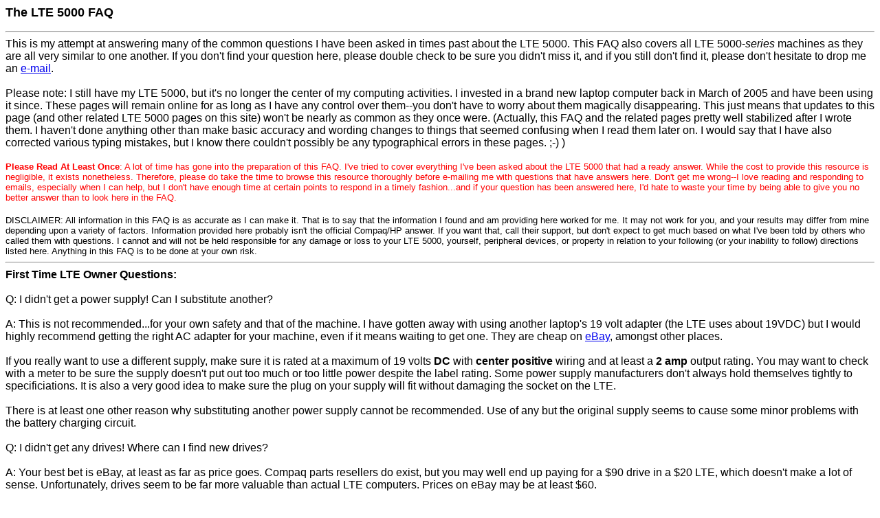

--- FILE ---
content_type: text/html
request_url: http://greyghost.mooo.com/lte5000/ltefaq.htm
body_size: 14048
content:
<!DOCTYPE HTML PUBLIC "-//W3C//DTD HTML 4.0 Transitional//EN">
<html>
<head>
<!-- saved from url=(0034)http://ps2m65sx/lte5000/ltefaq.htm -->
  <meta http-equiv="Content-Type" content="text/html; charset=iso-8859-1">

  <meta content="MSHTML 6.00.2800.1106" name="GENERATOR">

  <title>The LTE FAQ</title>
</head>



<body>

<font face="Arial" size="3">
<p><b><font size="4">The LTE 5000 FAQ</font></b> 
</p>
<hr>
This is my attempt at answering many of the common questions I have been asked 
in times past about the LTE 5000. This FAQ also covers all LTE 5000-<i>series 
</i>machines as they are all very similar to one another. If you don't find your 
question here, please double check to be sure you didn't miss it, and if you 
still don't find it, please don't hesitate to drop me an <a href="http://www.walshcomptech.com/contact.htm">e-mail</a>.<br>
<br>
Please note: I still have my LTE 5000, but it's no longer the center of
my computing activities. I invested in a brand new laptop computer back
in March of 2005 and have been using it since. These pages will remain
online for as long as I have any control over them--you don't have to
worry about them magically disappearing. This just means that updates
to this page (and other related LTE 5000 pages on this site) won't be
nearly as common as they once were. (Actually, this FAQ and the related
pages pretty well stabilized after I wrote them. I haven't done
anything other than make basic accuracy and wording changes to things
that seemed confusing when I read them later on. I would say that I
have also corrected various typing mistakes, but I know there couldn't
possibly be any typographical errors in these pages. ;-) )<br>

<br>

<font color="red" size="2"><b>Please Read At Least Once</b>: A lot of time has gone into 
the preparation of this FAQ. I've tried to cover everything I've been asked 
about the LTE 5000 that had a ready answer. While the cost to provide this 
resource is negligible, it exists nonetheless. Therefore, please do take the 
time to browse this resource thoroughly before e-mailing me with questions that 
have answers here. Don't get me wrong--I love reading and responding to emails, 
especially when I can help, but I don't have enough time at certain points to 
respond in a timely fashion...and if your question has been answered here, I'd 
hate to waste your time by being able to give you no better answer than to look 
here in the FAQ.</font><br>

<br>

<font size="2">DISCLAIMER: All information in this 
FAQ is as accurate as I can make it. That is to say that the information I found 
and am providing here worked for me. It may not work for you, and your results 
may differ from mine depending upon a variety of factors. Information provided 
here probably isn't the official Compaq/HP answer. If you want that, call their 
support, but don't expect to get much based on what I've been told by others who 
called them with questions. I cannot and will not be held responsible for any 
damage or loss to your LTE 5000, yourself, peripheral devices, or property in 
relation to your following (or your inability to follow) directions listed here. 
Anything in this FAQ is to be done at your own risk. </font>
<hr>
<b>First Time LTE Owner Questions:</b><br>

<br>

Q: I didn't get a power supply! 
Can I substitute another?<br>

<br>

A: This is not recommended...for your own 
safety and that of the machine. I have gotten away with using another laptop's 
19 volt adapter (the LTE uses about 19VDC) but I would highly recommend getting 
the right AC adapter for your machine, even if it means waiting to get one. They 
are cheap on <a href="http://www.ebay.com/">eBay</a>, amongst other 
places.<br>

<br>

If you really want to use a different supply, make sure it is 
rated at a maximum of 19 volts <b>DC</b> with <b>center positive</b> wiring and 
at least a <b>2 amp</b> output rating. You may want to check with a meter to be 
sure the supply doesn't put out too much or too little power despite the label 
rating. Some power supply manufacturers don't always hold themselves tightly to 
specificiations. It is also a very good idea to make sure the plug on your 
supply will fit without damaging the socket on the LTE.<br>

<br>
There is at least one other reason why substituting another power
supply cannot be recommended. Use of any but the original supply seems
to cause some minor problems with the battery charging circuit.<br>

<br>

Q: I didn't get 
any drives! Where can I find new drives?<br>

<br>

A: Your best bet is eBay, at 
least as far as price goes. Compaq parts resellers do exist, but you may well 
end up paying for a $90 drive in a $20 LTE, which doesn't make a lot of sense. 
Unfortunately, drives seem to be far more valuable than actual LTE computers. 
Prices on eBay may be at least $60.<br>

<br>

Buy a drive with a guarantee if you 
can--in my experience drives sold as-is are dead drives.<br>

<br>

Q: My drives are 
dead or worn out! Where can I find new drives?<br>

<br>

A: eBay is your best bet, 
once again. If you have an early LTE, like an LTE 5000, look for parts for later 
machines as they are usually much better built and will last longer. Drives new 
in box do appear from time to time and <i>they are worth buying if you can find 
them.<br>
<span style="font-style: italic;"><br>
</span></i>The floppy drive module is at least theoretically repairable
if you have the time and tools. Hard disks are of the standard 2.5"
parallel ATA (IDE/EIDE) type and are still readily available today. See
the end of this FAQ for more information on this.)<i><span style="font-style: italic;"><br>
</span></i>
<br>

Q: My battery is dead! Where can I get a new one?<br>

<br>

A: New 
batteries are sold by a number of different companies. Doing a Google search 
should turn up several. You can also find new batteries for sale--usually at 
greatly reduced prices compared to the retail market--on eBay, but beware. Some 
sellers are not honest and will sell used batteries as new. Used batteries for 
sale from anyone are best avoided unless you get a guarantee that the battery 
works fine.<br>

<br>

Interstate Batteries sells new LTE 5000 batteries as well. I 
do not recommend buying these as neither of mine lasted very long. Personally, 
I've purchased batteries from <a href="http://www.ebcbattery.com/">The EBC 
Battery Company</a> with excellent results from their battery. You might also 
try <br>

1-800-Batteries (not their current name, I know...) as they probably 
carry an LTE 5000 battery.<br>

<br>

Q: What's that long delay at startup? (Or: Why 
does the machine seem to hang up during POST?)<br>

<br>

A: It's a bug in the last 
BIOS ever released for the LTE line, which happens to be version 07.32 for US 
machines. Downgrading to an older BIOS can solve the problem if it really 
bothers you. I'm using 07.20 with no noticeable difference in functionality from 
07.32.<br>

<br>

Q: What operating systems can I use?<br>

<br>

A: Any OS that you'd 
like to use should work. Windows 95 or 98 are good bets for most machines. You 
could also run Windows NT, but that is not very notebook friendly.  OS/2 may work as well. Windows 2000 
would also work with machines that have at least a 133MHz CPU and enough RAM to 
run it...<br>

<br>
Since this FAQ was created, I have heard one report from Paul Brownsea
that Linux works very well on the LTE 5000. This report came from a
user of Debian 3 Linux. If you have more information on other distros
that work, I will post them here and give credit for your submission if
desired.<br>

<br>

Q: What types of PC Cards can I use in my LTE?<br>

<br>

A: Your 
LTE supports <b>only</b> true PCMCIA cards. It <b>does not</b> support CardBus 
cards. Most notebooks will prevent you from inserting a Cardbus card where it 
does not belong, but the LTE will <i>not</i> always do so. Some CardBus cards 
"fit" and others do not. I do not know what the end result would be, but I'm 
sure the card wouldn't work and might very well burn something up on the card or 
the motherboard.<br>

<br>

<font color="red"><b>I cannot stress this enough--BE SURE 
you are only attempting to use TRUE PCMCIA (16 or 8 bit, 5 volt) cards in your 
LTE. </b>To the best of my knowledge, no true PCMCIA card has the "golden row of 
lumps" that CardBus cards feature at their plugin points. If your card does, you 
probably shouldn't be trying to use it in your LTE 5000.</font><br>

<br>

You can 
use Type 1, Type 2, and Type 3 PC cards with the LTE 5000 series.<br>

<br>

Be sure 
when buying PC Cards that you are actually buying PCMCIA cards. Some card 
vendors don't use the term Cardbus to indicate that they are selling Cardbus 
cards...they call them PC Cards or PCMCIA cards instead. Watch out for 
this.<br>

<br>

Q: What if the internal fan is dead?<br>

<br>

A: By all means fix it! 
The LTE will downclock (slow down) to protect itself from overheating, but this 
can only do so much. That fan is there for a reason and a dead one will ruin the 
system. I haven't been able to locate a direct replacement yet, but you can use 
one of those little fans made to cool video card heatsinks or simply take a fan 
from another LTE notebook.<br>

<br>

Q: Where can I get replacement 
parts?<br>

<br>

A: The best and most reasonably priced source of LTE parts is 
another LTE 5000 computer. I've seen lots of them sold without disk drives and 
batteries at auction, and a machine like this (even if perfectly functional) can 
be used to donate parts to the LTE you are using. You might also try looking for 
machines that have (for example) a damaged LCD display as the rest of the 
computer is usually fine.<br>

<br>

If you are willing to pay the big dollar, 
plenty of companies exist that will happily sell you new or refurbished LTE 5000 
parts. This is usually something to do only as a last resort if you can find the 
part you need no other way.<br>

<br>

Q: Is the LTE a reliable 
computer?<br>

<br>

A:I have found thatmy  LTE is a computer that keeps on going with little or no 
need for replacement parts as time goes on. It does exceptionally well 
considering it is a notebook computer and therefore is exposed to hazards that 
normal computers don't have to deal with.<br>

<br>

<b>Questions Asked When You Get 
Up And Running:</b><br>

<br>

Q: My machine doesn't have enough hard disk space or 
RAM. Can I get more?<br>

<br>

A: Yes to both questions. Many companies sold larger 
hard disks as plug-in-and-run kits for the LTE 5000 series. One such 
manufacturer was Procom with their AtomDrive product line. Memory kits were sold 
by nearly every major memory vendor and may still be available new. I do not 
believe that LTE hard disk upgrade kits are still available new, but I could be 
wrong.<br>

<br>

Q: So where can I find a new hard disk (or RAM?) Do I need a 
special drive (or type of RAM)?<br>

<br>

A: You can buy new laptop hard disks from 
certain computer retailers. I do not have a list. Laptop drives also show up on 
(you guessed it) eBay from time to time.<br>

<br>

The good news is that you can 
use any standard 2.5" laptop hard disk drive. The LTE hard disk carrier and most 
aftermarket carriers can be opened nondestructively to reveal a standard drive, 
which can be removed and replaced with a larger capacity unit.<br>
<br>
The LTE 5000 series of notebook computers has a disk size limit of 8GB.
You can use disk manager software packages to overcome this limitation,
but many drive makers are no longer providing or supporting DOS-based
disk manager or "drive overlay" programs. Many of them appear to be
under the mistaken impression that nobody would need such a thing in
2007.<br>

<br>

RAM for 
the LTE is of a special type. It does not use standard SODIMMs like some newer 
laptops do.<br>

<br>

Q: How much RAM is supported? How big of a hard drive can I 
install?<br>

<br>

A: For the LTE 5000, you can install up to 74 (72) MB of RAM. 
For the LTE 5300 and 5400, you can install up to 80MB. (The difference in 
maximum capacity is caused by the processor cards coming with more onboard 
soldered RAM in the later LTE models...)<br>

<br>
As for hard disks, I have used a 12GB Fujitsu model in my LTE with no
problems. It has worked with BIOS releases 07.32 and 07.20. The 07.20
and 07.32 BIOSes will see an 8GB drive with no problems. Anything
larger will require the use of a so-called "disk manager" software
program, usually available from the drive's manufacturer at no cost to
you. However, see the blurb above about obtaining a suitable disk
manager. You'll probably want one that can be placed onto a floppy
diskette and runs from DOS. Unfortunately, these are getting hard to
find in this modern age.<br>

<br>

Using a drive that requires a disk manager program for the computer 
to recognize the entire capacity of the drive may require to you to use an 
operating system that doesn't try to take over control of the hard disks from 
the system BIOS. I have had odd issues with computers using disk manager 
programs and Windows NT or 2000, as these systems do not use the BIOS provided 
INT13 disk access routines that are patched by a disk manager.
<hr>
<a href="http://ps2m65sx/lte5000/lte5000/">Back To LTE 
Page&gt;</a><br>

<br>

<font size="2">Copyright 2004-2007 by Walsh Computer Technology. All Rights 
Reserved. Permission is granted to reproduce this resource so long as this 
copyright notice is supplied in its entirely and no charges except reasonable 
costs for making a copy of this information are allowed.
Updated 03/18/2007.</font>
<p></p>

<p>&nbsp;</p>

</font>
</body>
</html>
